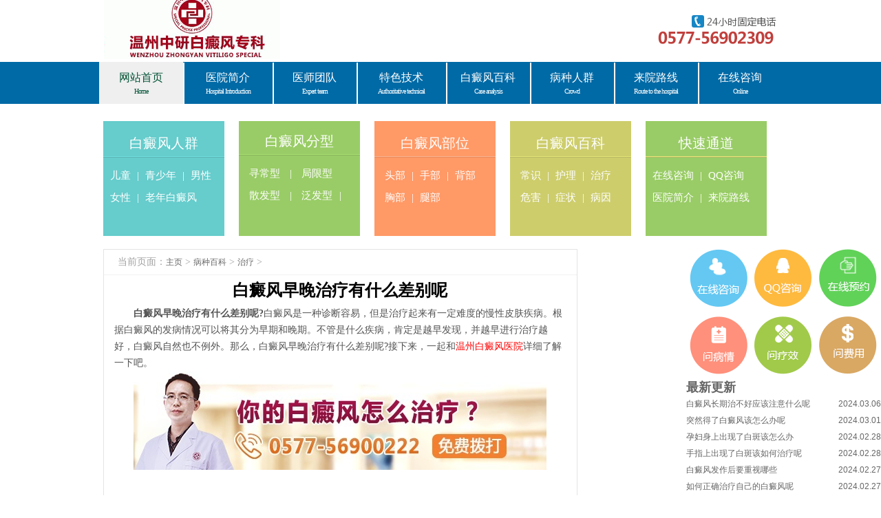

--- FILE ---
content_type: text/html
request_url: http://www.0577zybdfyy.com/bingzhongbaike/zhiliao/4938.html
body_size: 20610
content:
<!DOCTYPE html>
<html>

	<head>
		<meta http-equiv="Content-Type" content="text/html; charset=utf-8">
		<meta name="applicable-device" content="pc">
      <!-- 禁止百度转码代码 -->
		<meta http-equiv="Cache-Control" content="no-siteapp">
		<meta http-equiv="Cache-Control" content="no-transform">
		<title>白癜风早晚治疗有什么差别呢_温州中研白癜风专科医院</title>
		<meta name="description" content="白癜风早晚治疗有什么差别呢?白癜风是一种诊断容易，但是治疗起来有一定难度的慢性皮肤疾病。根据白癜风的发病情况可以将其分为早期和晚期。不管是什么疾病，肯定是越早发现，" />
		<meta name="keywords" content="白癜风早晚治疗,白癜风治疗" />
     <!-- meat标签 -->
     <link rel="alternate" media="only screen and (max-width: 640px)" href="http://3g.0577zybdfyy.com/bingzhongbaike/zhiliao/4938.html" >
	
		<link href="/templets/zybdf/css/base.css" rel="stylesheet" type="text/css">
		<link href="/templets/zybdf/css/list.css" rel="stylesheet" type="text/css">
		<script type="text/javascript" src="/templets/zybdf/js/jquery-1.8.3.min.js"></script>
		<script type="text/javascript" language="javascript" src="http://wzzy.jgyljt.com/jgswt/js/jquery.SuperSlide.2.1.1.js"></script>
		<script charset="utf-8" src="http://wzzy.jgyljt.com/jgswt/init.php?referer=www.0577zybdfyy.com"></script>
		<script type="text/javascript" src="http://wzzy.jgyljt.com/jgswt/js/TouchSlide.1.1.js"></script>
	</head>

	<body>
		<div class="header">
	<!--百度统计代码-->
	
<!--<script>
var _hmt = _hmt || [];
(function() {
  var hm = document.createElement("script");
  hm.src = "https://hm.baidu.com/hm.js?11fe03e4f3b5783370d695409972fd80";
  var s = document.getElementsByTagName("script")[0]; 
  s.parentNode.insertBefore(hm, s);
})();
</script>-->



	<!--百度主动推送代码-->
<!--<script>
(function(){
    var bp = document.createElement('script');
    var curProtocol = window.location.protocol.split(':')[0];
    if (curProtocol === 'https') {
        bp.src = 'https://zz.bdstatic.com/linksubmit/push.js';
    }
    else {
        bp.src = 'http://push.zhanzhang.baidu.com/push.js';
    }
    var s = document.getElementsByTagName("script")[0]; 
    s.parentNode.insertBefore(bp, s);
})();
</script>-->
</div>
		
		<div class="main lg">
			<dl>
				<a href="http://www.0577zybdfyy.com/" target="_blank" class="logo" title="温州中研白癜风专科医院"></a>
				<a href="/" target="_blank" class="phone"> <img alt="温州中研白癜风专科医院24小时热线" src="/templets/zybdf/images/h_phone.gif"> </a>
			</dl>
		</div>
		<div class="navBar">
			<ul class="nav clearfix">
				<li id="m1" class="m on">
					<h3>          <a target="_blank" href="/" title="温州中研白癜风专科医院">            <b>网站首页</b>            <span>Home</span>          </a>        </h3> </li>
				<li id="m2" class="m">
					<h3>          <a class="h_22" target="_blank" href="/yiyuanjianjie" rel="nofollow" title="医院介绍">            <b>医院简介</b>            <span>Hospital Introduction</span>          </a>        </h3> </li>
				<li id="m3" class="m">
					<h3>          <a target="_blank" href="/yishengtuandui" title="医师团队">            <b>医师团队</b>            <span>Expert team</span>          </a>        </h3> </li>
				<li id="m4" class="m">
					<h3>          <a class="h_22" target="_blank" href="/tesejishu" title="临床技术">            <b>特色技术</b>            <span>Authoritative technical</span>          </a>        </h3> </li>
				<li id="m5" class="m">
					<h3>          <a target="_blank" href="/bingzhongbaike" title="白癜风百科">            <b>白癜风百科</b>            <span>Case analysis</span>          </a>        </h3> </li>
				<li id="m6" class="m">
					<h3>          <a target="_blank" href="/bingzhongrenqun" title="病种人群">            <b>病种人群</b>            <span>Crowd</span>          </a>        </h3> </li>
				<li id="m7" class="m">
					<h3>          <a target="_blank" href="javascript:void(0)" onclick="openZoosUrl();LR_HideInvite();return false;" rel="nofollow" rel="nofollow"            title="来院路线">            <b>来院路线</b>            <span>Route to the hospital</span>          </a>        </h3> </li>
				<li id="m8" class="m">
					<h3>          <a href="javascript:void(0)" onclick="openZoosUrl();LR_HideInvite();return false;" rel="nofollow" title="在线咨询" style="cursor: pointer;">            <b>在线咨询</b>            <span>Online</span>          </a>        </h3> </li>
			</ul>
		</div>
		<!-- <script type="text/javascript">public01();</script> -->
		<style type="text/css">
			* {
				margin: 0;
				padding: 0;
				list-style: none;
			}
			
			
		</style>
		<div id="jgSlide"></div>
		<div class="main menu">
			<ul>
				<li class="li1" id="li1">
					<h2>          <a href="/bingzhongrenqun" title="白癜风人群" target="_blank">白癜风人群</a>        </h2>
					<p class="p1"></p>
					<p class="p2">
						<a href="/bingzhongrenqun/erton" target="_blank" title="儿童白癜风">儿童</a> |
						<a href="/bingzhongrenqun/qingshaonian" target="_blank" title="青少年白癜风">青少年</a> |
						<a href="/bingzhongrenqun/nanxing" target="_blank" title="男性白癜风">男性</a> <br>
						<a href="/bingzhongrenqun/nvxing" target="_blank" title="女性白癜风">女性</a> |
						<a href="/bingzhongrenqun/laonianren" target="_blank" title="老年白癜风">老年白癜风</a>
					</p>
				</li>
				<li class="li1" id="li2">
					<h2>          <a href="javascript:void(0)" onclick="openZoosUrl();LR_HideInvite();return false;" rel="nofollow" title="白癜风分型" target="_blank">白癜风分型</a>        </h2>
					<p class="p1" id="p2"></p>
					<p class="p2">
						<a href="javascript:void(0)" onclick="openZoosUrl();LR_HideInvite();return false;" rel="nofollow" title="寻常型白癜风" target="_blank">寻常型</a> |
						<a href="javascript:void(0)" onclick="openZoosUrl();LR_HideInvite();return false;" rel="nofollow" title="局限型白癜风" target="_blank">局限型</a> <br>
						<a href="javascript:void(0)" onclick="openZoosUrl();LR_HideInvite();return false;" rel="nofollow" title="散发型白癜风" target="_blank">散发型</a> |
						<a href="javascript:void(0)" onclick="openZoosUrl();LR_HideInvite();return false;" rel="nofollow" title="泛发型白癜风" target="_blank">泛发型</a>|
						
					</p>
				</li>
				<li class="li1" id="li3">
					<h2>          <a href="javascript:void(0)" onclick="openZoosUrl();LR_HideInvite();return false;" rel="nofollow" title="白癜风部位" target="_blank">白癜风部位</a>        </h2>
					<p class="p1" id="p3"></p>
					<p class="p2">
						<a href="javascript:void(0)" onclick="openZoosUrl();LR_HideInvite();return false;" rel="nofollow" title="头部白癜风" target="_blank">头部</a> |
						<a href="javascript:void(0)" onclick="openZoosUrl();LR_HideInvite();return false;" rel="nofollow" title="手部白癜风" target="_blank">手部</a> |
						<a href="javascript:void(0)" onclick="openZoosUrl();LR_HideInvite();return false;" rel="nofollow" title="背部白癜风" target="_blank"> 背部</a> <br>
						<a href="javascript:void(0)" onclick="openZoosUrl();LR_HideInvite();return false;" rel="nofollow" title="胸部白癜风" target="_blank">胸部</a> |
						<a href="javascript:void(0)" onclick="openZoosUrl();LR_HideInvite();return false;" rel="nofollow" title="腿部白癜风" target="_blank">腿部</a>
					</p>
				</li>
				<li class="li1" id="li4">
					<h2>          <a href="/bingzhongbaike" target="_blank">白癜风百科</a>        </h2>
					<p class="p1" id="p4"></p>
					<p class="p2">
						<a href="/bingzhongbaike" title="白癜风常识" target="_blank">常识</a> |
						<a href="/bingzhongbaike/huli" title="白癜风护理" target="_blank">护理</a> |
						<a href="/bingzhongbaike/zhiliao" title="白癜风治疗" target="_blank">治疗</a> <br>
						<a href="/bingzhongbaike/weihai" title="白癜风危害" target="_blank">危害</a> |
						<a href="/bingzhongbaike/zhengzhuang" title="白癜风症状" target="_blank">症状</a> |
						<a href="/bingzhongbaike/bingyin" title="白癜风病因" target="_blank">病因</a>
					</p>
				</li>
				<li class="li1" id="li5">
					<h2>          <a title="快速通道">快速通道</a>        </h2>
					<p class="p1" id="p4"></p>
					<p class="p2">
						<a href="javascript:void(0)" onclick="openZoosUrl();LR_HideInvite();return false;" rel="nofollow" title="在线咨询" style="cursor: pointer;">在线咨询</a> |
						<a href="javascript:void(0)" onclick="openZoosUrl();LR_HideInvite();return false;" rel="nofollow" title="QQ咨询" target="_blank">QQ咨询</a> <br>
						<a href="/yiyuanjianjie" title="医院简介" target="_blank">医院简介</a> |
						<a href="javascript:void(0)" onclick="openZoosUrl();LR_HideInvite();return false;" rel="nofollow" title="来院路线" target="_blank">来院路线</a>
					</p>
				</li>
			</ul>
		</div>
		<div class="main list_con">
			<div class="fl lis_L">
				<div class="lis_cur">当前页面：<a href='/'>主页</a> > <a href='/bingzhongbaike/'>病种百科</a> > <a href='/bingzhongbaike/zhiliao/'>治疗</a> > </div>
				<div class="con1">
					<h1 style="text-align:center;padding:10px 0;color:#000;">白癜风早晚治疗有什么差别呢</h1> <p>
	　　<strong>白癜风早晚治疗有什么差别呢?</strong>白癜风是一种诊断容易，但是治疗起来有一定难度的慢性皮肤疾病。根据白癜风的发病情况可以将其分为早期和晚期。不管是什么疾病，肯定是越早发现，并越早进行治疗越好，白癜风自然也不例外。那么，白癜风早晚治疗有什么差别呢?接下来，一起和<a href="/"><span style="color:#ff0000;">温州白癜风医院</span></a>详细了解一下吧。</p>
<p style="text-align: center;">
	<img class="jsImg" data-v-30e088d4="" src="https://wzimg.jgyljt.com/newImgs/img/152654373175e71.png" style="-webkit-tap-highlight-color: rgba(0, 0, 0, 0); box-sizing: border-box; border-style: none;" /><br />
	&nbsp;</p>
<h3>
	　　1、早晚期的症状差别</h3>
<br />
<p>
	　　白癜风早晚期的症状差别明显。早期白癜风的主要症状为皮肤表面的某一部位出现局限性的白斑，一般数量较少，且颜色呈乳白色或灰白色，患者不会有任何的生理感觉。而晚期白癜风的症状则主要表现为白斑多连成一片并且会蔓延至全身，白斑颜色变为云白色或瓷白色。<br />
	&nbsp;</p>
<h3>
	　　2、早晚期的心态差别</h3>
<br />
<p>
	　　早期白癜风患者大多对病情持乐观态度，会积极配合医生的治疗。当然有些初期患者也会出现急于求成而盲目用药的情况。晚期白癜风患者大多对病情抱有消极态度，因为长时间饱受白癜风病魔的折磨，而使身心都受到了很大的创伤，从而心情沮丧、抑郁，甚至会出现心灰意冷的现象。而这样的消极情绪又会使病情进一步加重，形成恶性循环。因此，患上白癜风及早治疗非常重要!<br />
	&nbsp;</p>
<h3>
	　　3、早晚期治疗费用的差异</h3>
<br />
<p>
	　　早期白癜风的白斑面积小、治疗的周期也就相对较短，如果在正规医院进行科学系统治疗，1-2个月就会有很不错的成效，费用自然也就较低。晚期白癜风扩散，受损面积很大，并且在治疗的过程中还会出现抗药性、药物过敏等不良现象，致使病情反复，治疗难度加大，从而治疗费用也就颇高。<br />
	&nbsp;</p>
<h3>
	　　4、早晚期治疗难度的差异</h3>
<br />
<p>
	　　早期白癜风的治疗难度相对较小，患者如若能够积极配合医生的治疗并且在日常生活中注意做好护理工作，是很快能够看到效果的。而晚期白癜风的治疗难度则会偏大，但是也是可以医治的。<br />
	&nbsp;</p>
<p>
	　　<strong>白癜风早晚治疗有什么差别呢?</strong>相信大家对白癜风早晚治疗的差异都有了清晰的认识。希望广大患者一经发现病症，就及时去医院进行治疗，但是晚期白癜风患者也不必恐慌，要有耐心，白癜风并非不治之症。</p>
</p> </div> 上一篇：<a href='/bingzhongbaike/zhiliao/4936.html'>怎样才能治疗孩子的白癜风</a>  <br> 下一篇：<a href='/bingzhongbaike/zhiliao/4939.html'>如何有效治疗白癜风</a>  </div>
		</div>
		</div>
		</div>
		</div>
	
	<div class="fr lis_R">
					<div class="lis_zx">
						<dl class="ic1">
							<a href="javascript:void(0)" onclick="openZoosUrl();LR_HideInvite();return false;" rel="nofollow" title="在线咨询" style="cursor: pointer;" target="_blank" class="a1"></a>
							<a href="javascript:void(0)" onclick="openZoosUrl();LR_HideInvite();return false;" rel="nofollow" title="QQ咨询" target="_blank" class="a2"></a>
							<a href="javascript:void(0)" onclick="openZoosUrl();LR_HideInvite();return false;" rel="nofollow" title="在线预约" style="cursor: pointer;" target="_blank" class="a3"></a>
							<a href="javascript:void(0)" onclick="openZoosUrl();LR_HideInvite();return false;" rel="nofollow" title="问病情" style="cursor: pointer;" target="_blank" class="a4"></a>
							<a href="javascript:void(0)" onclick="openZoosUrl();LR_HideInvite();return false;" rel="nofollow" title="问疗效" style="cursor: pointer;" target="_blank" class="a5"></a>
							<a href="javascript:void(0)" onclick="openZoosUrl();LR_HideInvite();return false;" rel="nofollow" title="问费用" style="cursor: pointer;" target="_blank" class="a6"></a>
						</dl>
					</div>
				
				<div id="list-r">
				
				
				
					<div class="hy">
				
				
				
						<h2 class="hy-title">
				
				
				
							<a href="/bingzhongbaike" target="_blank">最新更新</a>
				
				
				
						</h2>
				
				
				
						<div class="diaoqu">
				
				
				
							<ul>
				
				
				
								<!-- 调用媒体报道文章 -->
				
				
				
								<li>
				
				
				
									<a href="/bingzhongbaike/zhiliao/5530.html" title="白癜风长期治不好应该注意什么呢" rel="nofollow">
				
										白癜风长期治不好应该注意什么呢<span style="float: right;">2024.03.06</span>
				
									</a>
				
				
				
								</li>
<li>
				
				
				
									<a href="/bingzhongbaike/zhiliao/5519.html" title="突然得了白癜风该怎么办呢" rel="nofollow">
				
										突然得了白癜风该怎么办呢<span style="float: right;">2024.03.01</span>
				
									</a>
				
				
				
								</li>
<li>
				
				
				
									<a href="/bingzhongbaike/zhiliao/5516.html" title="孕妇身上出现了白斑该怎么办" rel="nofollow">
				
										孕妇身上出现了白斑该怎么办<span style="float: right;">2024.02.28</span>
				
									</a>
				
				
				
								</li>
<li>
				
				
				
									<a href="/bingzhongbaike/zhiliao/5515.html" title="手指上出现了白斑该如何治疗呢" rel="nofollow">
				
										手指上出现了白斑该如何治疗呢<span style="float: right;">2024.02.28</span>
				
									</a>
				
				
				
								</li>
<li>
				
				
				
									<a href="/bingzhongbaike/zhiliao/5514.html" title="白癜风发作后要重视哪些" rel="nofollow">
				
										白癜风发作后要重视哪些<span style="float: right;">2024.02.27</span>
				
									</a>
				
				
				
								</li>
<li>
				
				
				
									<a href="/bingzhongbaike/zhiliao/5513.html" title="如何正确治疗自己的白癜风呢" rel="nofollow">
				
										如何正确治疗自己的白癜风呢<span style="float: right;">2024.02.27</span>
				
									</a>
				
				
				
								</li>
<li>
				
				
				
									<a href="/bingzhongbaike/zhiliao/5512.html" title="白癜风稳定期该如何治疗呢" rel="nofollow">
				
										白癜风稳定期该如何治疗呢<span style="float: right;">2024.02.26</span>
				
									</a>
				
				
				
								</li>
<li>
				
				
				
									<a href="/bingzhongbaike/zhiliao/5511.html" title="如何能尽快治疗好白癜风呢" rel="nofollow">
				
										如何能尽快治疗好白癜风呢<span style="float: right;">2024.02.26</span>
				
									</a>
				
				
				
								</li>

				
				
				
							</ul>
				
				
				
						</div>
				
				
				
					</div>
				
				
				
				</div>
				
					<div class="li_r3"> </div>
				</div>
			</div>
			<div class="null"></div>
		
			<div class="main qw">
				<div class="parHd">
					<ul>
						<li class="on">高清大图</li>
					</ul>
				</div>
				<div class="null"></div>
				<div class="parBd">
					<div class="slideBox sl1">
						<div class="sl1_l">
							<dl>
								<a href="javascript:void(0)" onclick="openZoosUrl();LR_HideInvite();return false;" rel="nofollow"> <img src="/templets/zybdf/images/gq_img.jpg" alt="温州白癜风医院挂号">
									<p>公益，免费挂号医师门诊</p>
								</a>
							</dl>
							<dl>
								<a href="javascript:void(0)" onclick="openZoosUrl();LR_HideInvite();return false;" rel="nofollow"> <img src="/templets/zybdf/images/yyhj1.jpg" alt="温州白癜风医院治愈">
									<p>治疗：让白癜风治好更安全</p>
								</a>
							</dl>
						</div>
						<div class="sl1_c">
							<dl>
								<a href="javascript:void(0)" onclick="openZoosUrl();LR_HideInvite();return false;" rel="nofollow"> <img src="/templets/zybdf/images/sydbzjt02.jpg" alt="温州白癜风医院医师团队">
									<p>我们只治白癜风</p>
								</a>
							</dl>
						</div>
						<div class="sl1_r fr">
							<dl>
								<a href="javascript:void(0)" onclick="openZoosUrl();LR_HideInvite();return false;" rel="nofollow"> <img src="/templets/zybdf/images/yyhj2.jpg" alt="308准分子光治疗仪">
									<p>308准分子光治疗仪</p>
								</a>
							</dl>
							<dl>
								<a href="javascript:void(0)" onclick="openZoosUrl();LR_HideInvite();return false;" rel="nofollow"> <img src="/templets/zybdf/images/yyhj3.jpg" alt="温州华山皮肤病医院">
									<p>满足您的治好需求</p>
								</a>
							</dl>
						</div>
					</div>
				</div>
			</div>
			<div id="typeId" style="display:none;">50</div>
			<div class="null"></div>
			<div class="foot_menu">
				<ul class="f_m">
					<li>
						<a href="http://www.0577zybdfyy.com/" title="温州中研白癜风专科医院" target="_blank">网站首页</a>
					</li>
					<li>
						<a href="/yiyuanjianjie" target="_blank" rel="nofollow" title="医院介绍">医院介绍</a>
					</li>
					<li>
						<a href="/yishengtuandui" target="_blank" rel="nofollow" title="医师团队">医师团队</a>
					</li>
					<li>
						<a href="/tesejishu" target="_blank" rel="nofollow" title="特色技术">特色技术</a>
					</li>
					<li>
						<a href="/bingzhongbaike" target="_blank" rel="nofollow" title="白癜风百科">白癜风百科</a>
					</li>
					<li>
						<a href="/bingzhongrenqun" target="_blank" rel="nofollow" title="病种人群">病种人群</a>
					</li>
					<li>
						<a href="javascript:void(0)" onclick="openZoosUrl();LR_HideInvite();return false;" rel="nofollow" target="_blank" rel="nofollow" title="来院路线">来院路线</a>
					</li>
					<li>
						<a href="javascript:void(0)" onclick="openZoosUrl();LR_HideInvite();return false;" rel="nofollow" title="在线咨询" style="cursor: pointer;">在线咨询</a>
					</li>
				</ul>
			</div>
			<div class="main foot_nr">
				 <div class="f_l fl">
					<a href="/" target="_blank" title="温州中研白癜风专科医院"> <img src="/templets/zybdf/images/f_logo.gif" alt="温州中研白癜风专科医院"> </a>
				
				</div>
	          <div class="f_c fl">
					<p>温州中研白癜风专科地址：温州市龙湾区括苍东路25号（钱江路交叉口）</p>
						<p>温州白癜风医院—温州正规专业的老牌白癜风专科医院</p>
						<p>医院电话：0577-56902309<p></p>
						<p>网站备案号：<a href="https://beian.miit.gov.cn/">浙ICP备17056748号-2</a></p>
				</div>
				<div class="f_r fr"> <img src="/templets/zybdf/images/wx.jpg" alt="温州中研白癜风专科微信图">
					<p> <span class="s1">扫一扫二维码</span> </p>
				</div>
			</div>
			<script type="text/javascript" charset="utf-8" src="http://wzzy.jgyljt.com/jgswt/swt.js"></script>
		</body>
	
	</html>